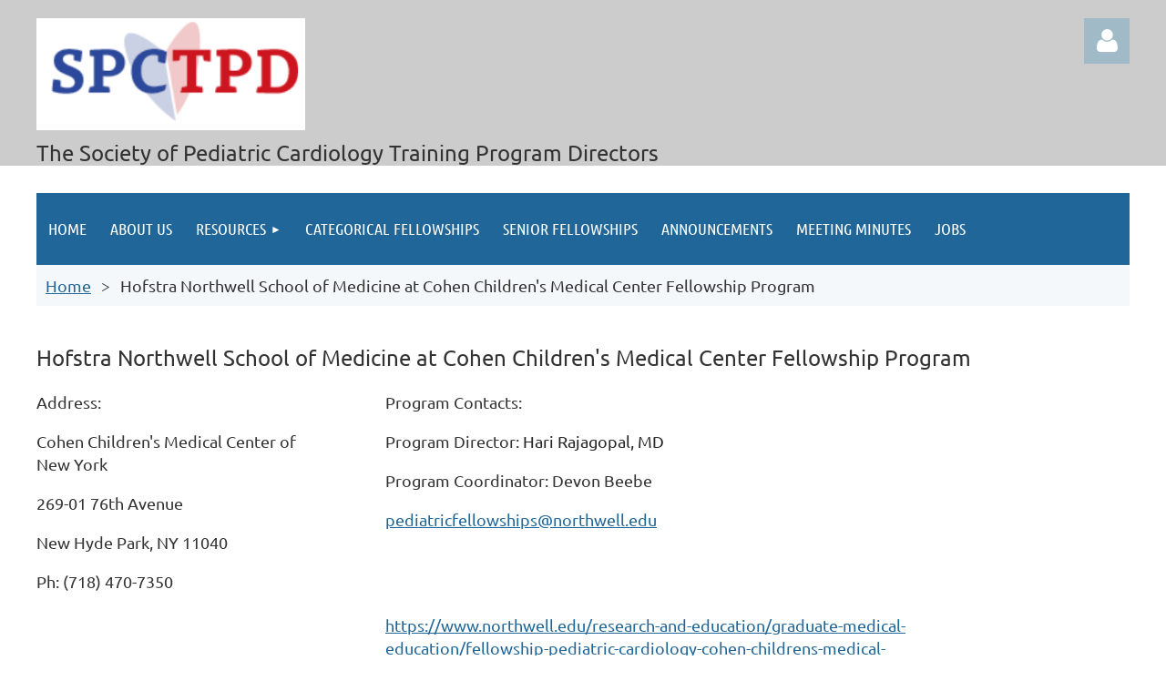

--- FILE ---
content_type: text/html; charset=utf-8
request_url: https://spctpd.org/Hofstra-Northwell-School-of-Medicine-at-Cohen-Childrens-Medical-Center-FellowshipProgram
body_size: 6583
content:
<!DOCTYPE html>
<html lang="en" class="no-js ">
	<head id="Head1">
		<link rel="stylesheet" type="text/css" href="https://kit-pro.fontawesome.com/releases/latest/css/pro.min.css" />
<meta name="viewport" content="width=device-width, initial-scale=1.0">
<link href="https://sf.wildapricot.org/BuiltTheme/tinted_tiles_azure.v3.0/current/275141fa/Styles/combined.css" rel="stylesheet" type="text/css" /><link href="https://spctpd.org/resources/theme/customStyles.css?t=637593554613520000" rel="stylesheet" type="text/css" /><link href="https://live-sf.wildapricot.org/WebUI/built9.12.1-8e232c8/scripts/public/react/index-84b33b4.css" rel="stylesheet" type="text/css" /><link href="https://live-sf.wildapricot.org/WebUI/built9.12.1-8e232c8/css/shared/ui/shared-ui-compiled.css" rel="stylesheet" type="text/css" /><script type="text/javascript" language="javascript" id="idJavaScriptEnvironment">var bonaPage_BuildVer='9.12.1-8e232c8';
var bonaPage_AdminBackendUrl = '/admin/';
var bonaPage_StatRes='https://live-sf.wildapricot.org/WebUI/';
var bonaPage_InternalPageType = { isUndefinedPage : false,isWebPage : true,isAdminPage : false,isDialogPage : false,isSystemPage : false,isErrorPage : false,isError404Page : false };
var bonaPage_PageView = { isAnonymousView : true,isMemberView : false,isAdminView : false };
var WidgetMode = 0;
var bonaPage_IsUserAnonymous = true;
var bonaPage_ThemeVer='275141fa0637593554613520000'; var bonaPage_ThemeId = 'tinted_tiles_azure.v3.0'; var bonaPage_ThemeVersion = '3.0';
var bonaPage_id='1075350'; version_id='';
if (bonaPage_InternalPageType && (bonaPage_InternalPageType.isSystemPage || bonaPage_InternalPageType.isWebPage) && window.self !== window.top) { var success = true; try { var tmp = top.location.href; if (!tmp) { top.location = self.location; } } catch (err) { try { if (self != top) { top.location = self.location; } } catch (err) { try { if (self != top) { top = self; } success = false; } catch (err) { success = false; } } success = false; } if (!success) { window.onload = function() { document.open('text/html', 'replace'); document.write('<ht'+'ml><he'+'ad></he'+'ad><bo'+'dy><h1>Wrong document context!</h1></bo'+'dy></ht'+'ml>'); document.close(); } } }
try { function waMetricsGlobalHandler(args) { if (WA.topWindow.waMetricsOuterGlobalHandler && typeof(WA.topWindow.waMetricsOuterGlobalHandler) === 'function') { WA.topWindow.waMetricsOuterGlobalHandler(args); }}} catch(err) {}
 try { if (parent && parent.BonaPage) parent.BonaPage.implementBonaPage(window); } catch (err) { }
try { document.write('<style type="text/css"> .WaHideIfJSEnabled, .HideIfJSEnabled { display: none; } </style>'); } catch(err) {}
var bonaPage_WebPackRootPath = 'https://live-sf.wildapricot.org/WebUI/built9.12.1-8e232c8/scripts/public/react/';</script><script type="text/javascript" language="javascript" src="https://live-sf.wildapricot.org/WebUI/built9.12.1-8e232c8/scripts/shared/bonapagetop/bonapagetop-compiled.js" id="idBonaPageTop"></script><script type="text/javascript" language="javascript" src="https://live-sf.wildapricot.org/WebUI/built9.12.1-8e232c8/scripts/public/react/index-84b33b4.js" id="ReactPublicJs"></script><script type="text/javascript" language="javascript" src="https://live-sf.wildapricot.org/WebUI/built9.12.1-8e232c8/scripts/shared/ui/shared-ui-compiled.js" id="idSharedJs"></script><script type="text/javascript" language="javascript" src="https://live-sf.wildapricot.org/WebUI/built9.12.1-8e232c8/General.js" id=""></script><script type="text/javascript" language="javascript" src="https://sf.wildapricot.org/BuiltTheme/tinted_tiles_azure.v3.0/current/275141fa/Scripts/combined.js" id=""></script><title>SPCTPD - Hofstra Northwell School of Medicine at Cohen Children&#39;s Medical Center Fellowship Program</title>
<link rel="search" type="application/opensearchdescription+xml" title="spctpd.org" href="/opensearch.ashx" /></head>
	<body id="PAGEID_1075350" class="publicContentView LayoutMain">
<div class="mLayout layoutMain" id="mLayout">

<div class="mobilePanelContainer">
<div id="id_MobilePanel" data-componentId="MobilePanel" class="WaPlaceHolder WaPlaceHolderMobilePanel" style=""><div style=""><div id="id_QFpB82d" class="WaGadgetOnly WaGadgetMobilePanel  gadgetStyleNone" style="" data-componentId="QFpB82d" ><div class="mobilePanel">
	
	<div class="mobilePanelButton buttonMenu" title="Menu">Menu</div>
<div class="mobilePanelButton buttonLogin" title="Log in">Log in</div>
<div class="menuInner">
		<ul class="firstLevel">
<li class=" ">
	<div class="item">
		<a href="https://spctpd.org/" title="Home"><span>Home</span></a>
</div>
</li>
	
<li class=" ">
	<div class="item">
		<a href="https://spctpd.org/About-us" title="About us"><span>About us</span></a>
</div>
</li>
	
<li class=" dir">
	<div class="item">
		<a href="https://spctpd.org/Resources-and-links" title="Resources"><span>Resources</span></a>
<ul class="secondLevel">
<li class=" ">
	<div class="item">
		<a href="https://spctpd.org/Resources-for-Program-Directors" title="Resources for Program Directors"><span>Resources for Program Directors</span></a>
</div>
</li>
	
<li class=" ">
	<div class="item">
		<a href="https://spctpd.org/Educational-Resources-for-Fellows" title="Educational Resources for Fellows"><span>Educational Resources for Fellows</span></a>
</div>
</li>
	
<li class=" ">
	<div class="item">
		<a href="https://spctpd.org/PPC" title="Progress in Pediatric Cardiology"><span>Progress in Pediatric Cardiology</span></a>
</div>
</li>
	
</ul>
</div>
</li>
	
<li class=" ">
	<div class="item">
		<a href="https://spctpd.org/Our-programs" title="Categorical fellowships"><span>Categorical fellowships</span></a>
</div>
</li>
	
<li class=" ">
	<div class="item">
		<a href="https://spctpd.org/Senior-Fellowships" title="Senior Fellowships"><span>Senior Fellowships</span></a>
</div>
</li>
	
<li class=" ">
	<div class="item">
		<a href="https://spctpd.org/announcements" title="Announcements"><span>Announcements</span></a>
</div>
</li>
	
<li class=" ">
	<div class="item">
		<a href="https://spctpd.org/minutes" title="Meeting minutes"><span>Meeting minutes</span></a>
</div>
</li>
	
<li class=" ">
	<div class="item">
		<a href="https://spctpd.org/Job-Listings" title="Jobs"><span>Jobs</span></a>
</div>
</li>
	
</ul>
	</div>

	<div class="loginInner">
<div class="loginContainerForm oAuthIsfalse">
<form method="post" action="https://spctpd.org/Sys/Login" id="id_QFpB82d_form" class="generalLoginBox"  data-disableInAdminMode="true">
<input type="hidden" name="ReturnUrl" id="id_QFpB82d_returnUrl" value="">
				<input type="hidden" name="browserData" id="id_QFpB82d_browserField">
<div class="loginUserName">
<div class="loginUserNameTextBox">
		<input name="email" type="text" maxlength="100" placeholder="Email"  id="id_QFpB82d_userName" tabindex="1" class="emailTextBoxControl"/>
	</div>
</div><div class="loginPassword">
<div class="loginPasswordTextBox">
		<input name="password" type="password" placeholder="Password" maxlength="50" id="id_QFpB82d_password" tabindex="2" class="passwordTextBoxControl" autocomplete="off"/>
	</div>
</div> 
    <input id="g-recaptcha-invisible_QFpB82d" name="g-recaptcha-invisible" value="recaptcha" type="hidden"/> 
    <div id="recapcha_placeholder_QFpB82d" style="display:none"></div>
    <span id="idReCaptchaValidator_QFpB82d" errorMessage="Please verify that you are not a robot" style="display:none" validatorType="method" ></span>
    <script>
        $("#idReCaptchaValidator_QFpB82d").on( "wavalidate", function(event, validationResult) {
            if (grecaptcha.getResponse(widgetId_QFpB82d).length == 0){
                grecaptcha.execute(widgetId_QFpB82d);	
                validationResult.shouldStopValidation = true;
                return;
            }

            validationResult.result = true;
        });
  
            var widgetId_QFpB82d;

            var onloadCallback_QFpB82d = function() {
                // Renders the HTML element with id 'recapcha_placeholder_QFpB82d' as a reCAPTCHA widget.
                // The id of the reCAPTCHA widget is assigned to 'widgetId_QFpB82d'.
                widgetId_QFpB82d = grecaptcha.render('recapcha_placeholder_QFpB82d', {
                'sitekey' : '6LfmM_UhAAAAAJSHT-BwkAlQgN0mMViOmaK7oEIV',
                'size': 'invisible',
                'callback': function(){
                    document.getElementById('g-recaptcha-invisible_QFpB82d').form.submit();
                },
                'theme' : 'light'
            });
        };
    </script>
	
    <script src="https://www.google.com/recaptcha/api.js?onload=onloadCallback_QFpB82d&render=explicit" async defer></script>

 <div class="loginActionRememberMe">
		<input id="id_QFpB82d_rememberMe" type="checkbox" name="rememberMe" tabindex="3" class="rememberMeCheckboxControl"/>
		<label for="id_QFpB82d_rememberMe">Remember me</label>
	</div>
<div class="loginPasswordForgot">
		<a href="https://spctpd.org/Sys/ResetPasswordRequest">Forgot password</a>
	</div>
<div class="loginAction">
	<input type="submit" name="ctl03$ctl02$loginViewControl$loginControl$Login" value="Log in" id="id_QFpB82d_loginAction" onclick="if (!browserInfo.clientCookiesEnabled()) {alert('Warning: browser cookies disabled. Please enable them to use this website.'); return false;}" tabindex="4" class="loginButton loginButtonControl"/>
</div></form></div>
</div>

</div>

<script type="text/javascript">

jq$(function()
{
	var gadget = jq$('#id_QFpB82d'),
		menuContainer = gadget.find('.menuInner'),
		loginContainer = gadget.find('.loginInner');

	gadget.find('.buttonMenu').on("click",function()
	{
		menuContainer.toggle();
		loginContainer.hide();
		jq$(this).toggleClass('active');
        jq$('.buttonLogin').removeClass('active');
		return false;
	});

	gadget.find('.buttonLogin').on("click",function()
	{
		loginContainer.toggle();
		menuContainer.hide();
		jq$(this).toggleClass('active');
        jq$('.buttonMenu').removeClass('active');
		return false;
	});

	gadget.find('.mobilePanel').on("click",function(event)
	{
        if( !(jq$(event.target).parents('.loginInner').size() || event.target.className == 'loginInner') )
        {
            menuContainer.hide();
            loginContainer.hide();
            jq$('.buttonLogin').removeClass('active');
            jq$('.buttonMenu').removeClass('active');
        }

        event.stopPropagation();
	});

	jq$('body').on("click",function()
	{
		menuContainer.hide();
		loginContainer.hide();
		jq$('.buttonLogin').removeClass('active');
        jq$('.buttonMenu').removeClass('active');
	});


	// login
	var browserField = document.getElementById('id_QFpB82d' + '_browserField');

	if (browserField)
	{
		browserField.value = browserInfo.getBrowserCapabilitiesData();
	}

	jq$('#id_QFpB82d' + '_form').FormValidate();
	jq$('.WaGadgetMobilePanel form').attr('data-disableInAdminMode', 'false');

});

</script></div></div>
</div></div>

		<!-- header zone -->
		<div class="zonePlace zoneHeader1">
<div id="idHeaderContentHolder" data-componentId="Header" class="WaPlaceHolder WaPlaceHolderHeader" style=""><div style="padding-top:20px;"><div id="id_S6CyWvo" data-componentId="S6CyWvo" class="WaLayoutContainerOnly" style="margin-bottom:30px;"><table cellspacing="0" cellpadding="0" class="WaLayoutTable" style=""><tr data-componentId="S6CyWvo_row" class="WaLayoutRow"><td id="id_eN4R7DL" data-componentId="eN4R7DL" class="WaLayoutItem" style="width:76%;"><div id="id_Chq2A5j" class="WaLayoutPlaceHolder placeHolderContainer" data-componentId="Chq2A5j" style=""><div style=""><div id="id_KxbYLDm" class="WaGadgetOnly WaGadgetContent  gadgetStyleNone" style="" data-componentId="KxbYLDm" ><div class="gadgetStyleBody gadgetContentEditableArea" style="padding-bottom:0px;" data-editableArea="0" data-areaHeight="auto">
<h1 align="left" style="font-size: 18px;"><a href="/"><img width="295" height="123" title="" alt="" src="/resources/Pictures/Pic3.bmp" border="0"></a></h1><div style="line-height: 24px;"><font style="font-size: 24px;">The Society of Pediatric Cardiology Training Program Directors</font></div>
</div>
</div></div></div></td><td style="width:10px;" data-componentId="eN4R7DL_separator" class="WaLayoutSeparator"><div style="width: inherit;"></div></td><td id="id_lQm1Hlu" data-componentId="lQm1Hlu" class="WaLayoutItem" style="width:24%;"><div id="id_oNEh9TV" class="WaLayoutPlaceHolder placeHolderContainer" data-componentId="oNEh9TV" style=""><div style=""><div id="id_IOTD79t" class="WaGadgetOnly WaGadgetLoginButton  gadgetStyleNone" style="margin-top:0px;margin-bottom:0px;" data-componentId="IOTD79t" ><div class="alignRight unauthorized">
  <div class="loginContainer">
    <a class="loginLink" href="https://spctpd.org/Sys/Login" title="Log in">Log in</a>
  </div>
  </div>
<script>
  jq$(function() {
    var gadgetId = jq$('#id_IOTD79t'),
        containerBox = gadgetId.find('.loginPanel'),
        loginLink = gadgetId.find('.loginLink'),
        transitionTime = 300;

    containerBox.isOpening = false;

    loginLink.on('click',function() {
      if (containerBox.css("visibility") == 'visible') {
        loginLink.removeClass('hover');
        containerBox.animate({ 'opacity': '0' }, transitionTime, function() {
          containerBox.css('visibility','hidden');
          containerBox.css('display','none');
        });
      } else {
        loginLink.addClass('hover');
        containerBox.isOpening = true;
        containerBox.css('display','block');
        containerBox.css('visibility','visible');
        containerBox.animate({ 'opacity': '1' }, transitionTime, function() {
          containerBox.isOpening = false;
        });
      }
    });
    
    containerBox.on('click', function(e) { e.stopPropagation(); });

    jq$('body').on('click',function() {
      if (containerBox.css("visibility") == 'visible' && !containerBox.isOpening) {
        loginLink.removeClass('hover');
        containerBox.animate({ 'opacity': '0' }, transitionTime, function() {
          containerBox.css('visibility','hidden');
          containerBox.css('display','none');
        });
      }
    });
  });
</script>
</div></div></div></td></tr></table> </div></div>
</div></div>
		<div class="zonePlace zoneHeader2">
<div id="id_Header1" data-componentId="Header1" class="WaPlaceHolder WaPlaceHolderHeader1" style="background-color:#F4F8FA;"><div style="padding-top:0px;padding-right:0px;padding-bottom:10px;padding-left:0px;"><div id="id_yOhi7Wr" class="WaGadgetFirst WaGadgetMenuHorizontal  gadgetStyleNone" style="margin-bottom:10px;" data-componentId="yOhi7Wr" ><div class="menuBackground"></div>
<div class="menuInner">
	<ul class="firstLevel">
<li class=" ">
	<div class="item">
		<a href="https://spctpd.org/" title="Home"><span>Home</span></a>
</div>
</li>
	
<li class=" ">
	<div class="item">
		<a href="https://spctpd.org/About-us" title="About us"><span>About us</span></a>
</div>
</li>
	
<li class=" dir">
	<div class="item">
		<a href="https://spctpd.org/Resources-and-links" title="Resources"><span>Resources</span></a>
<ul class="secondLevel">
<li class=" ">
	<div class="item">
		<a href="https://spctpd.org/Resources-for-Program-Directors" title="Resources for Program Directors"><span>Resources for Program Directors</span></a>
</div>
</li>
	
<li class=" ">
	<div class="item">
		<a href="https://spctpd.org/Educational-Resources-for-Fellows" title="Educational Resources for Fellows"><span>Educational Resources for Fellows</span></a>
</div>
</li>
	
<li class=" ">
	<div class="item">
		<a href="https://spctpd.org/PPC" title="Progress in Pediatric Cardiology"><span>Progress in Pediatric Cardiology</span></a>
</div>
</li>
	
</ul>
</div>
</li>
	
<li class=" ">
	<div class="item">
		<a href="https://spctpd.org/Our-programs" title="Categorical fellowships"><span>Categorical fellowships</span></a>
</div>
</li>
	
<li class=" ">
	<div class="item">
		<a href="https://spctpd.org/Senior-Fellowships" title="Senior Fellowships"><span>Senior Fellowships</span></a>
</div>
</li>
	
<li class=" ">
	<div class="item">
		<a href="https://spctpd.org/announcements" title="Announcements"><span>Announcements</span></a>
</div>
</li>
	
<li class=" ">
	<div class="item">
		<a href="https://spctpd.org/minutes" title="Meeting minutes"><span>Meeting minutes</span></a>
</div>
</li>
	
<li class=" ">
	<div class="item">
		<a href="https://spctpd.org/Job-Listings" title="Jobs"><span>Jobs</span></a>
</div>
</li>
	
</ul>
</div>


<script type="text/javascript">

	jq$(function()
	{

		WebFont.load({
			custom: {
				families: ['Ubuntu', 'Ubuntu condensed']
			},
			active: function()
			{
				resizeMenu();
			}
		});


		var gadgetHorMenu = jq$('#id_yOhi7Wr'),
			gadgetHorMenuContainer = gadgetHorMenu.find('.menuInner'),
			firstLevelMenu = gadgetHorMenu.find('ul.firstLevel'),
			holderInitialMenu = firstLevelMenu.children(),
			outsideItems = null,
			phantomElement = '<li class="phantom"><div class="item"><a href="#"><span>&#x2261;</span></a><ul class="secondLevel"></ul></div></li>',
			placeHolder = gadgetHorMenu.parents('.WaLayoutPlaceHolder'),
			placeHolderId = placeHolder && placeHolder.attr('data-componentId'),
			mobileState = false,
			isTouchSupported = !!(('ontouchstart' in window) || (window.DocumentTouch && document instanceof DocumentTouch) || (navigator.msPointerEnabled && navigator.msMaxTouchPoints));


		function resizeMenu()
		{
			var i,
				len,
				fitMenuWidth = 0,
				menuItemPhantomWidth = 80;

			firstLevelMenu.html( holderInitialMenu).removeClass('adapted').css({ width: 'auto' }); // restore initial menu

			if( firstLevelMenu.width() > gadgetHorMenuContainer.width() ) // if menu oversize
			{
				menuItemPhantomWidth = firstLevelMenu.addClass('adapted').append( phantomElement).children('.phantom').width();

				for( i = 0, len = holderInitialMenu.size(); i <= len; i++ )
				{
					fitMenuWidth += jq$( holderInitialMenu.get(i) ).width();

					if( fitMenuWidth + menuItemPhantomWidth > gadgetHorMenuContainer.width() )
					{
						outsideItems = firstLevelMenu.children(':gt('+(i-1)+'):not(.phantom)').remove();
						firstLevelMenu.find('.phantom > .item > ul').append( outsideItems);
						gadgetHorMenuContainer.css('overflow','visible');
						break;
					}
				}
				gadgetHorMenu.find('.phantom > .item > a').click(function(){ return false; });
			}

			disableFirstTouch();

			firstLevelMenu.css( 'width', '' ); // restore initial menu width
			firstLevelMenu.children().removeClass('last-child').eq(-1).addClass('last-child'); // add last-child mark
		}

		jq$(window).resize(function()
		{
			resizeMenu();
		});

		function onLayoutColumnResized(sender, args)
		{
			args = args || {};

			if (placeHolderId && (placeHolderId == args.leftColPlaceHolderId || placeHolderId == args.rightColPlaceHolderId))
			{
				resizeMenu();
			}
		}

		BonaPage.addPageStateHandler(BonaPage.PAGE_PARSED, function() { WA.Gadgets.LayoutColumnResized.addHandler(onLayoutColumnResized); });
		BonaPage.addPageStateHandler(BonaPage.PAGE_UNLOADED, function() { WA.Gadgets.LayoutColumnResized.removeHandler(onLayoutColumnResized); });


        function disableFirstTouch()
        {
          if (!isTouchSupported) return;

          jq$('#id_yOhi7Wr').find('.menuInner li.dir > .item > a').on( 'click', function(event)
          {
            if( !this.touchCounter )
              this.touchCounter = 0;

            if( this.touchCounter >= 1 )
            {
              this.touchCounter = 0;
              return true;
            }
            this.touchCounter++;

            if (!mobileState)
            {
              WA.stopEventDefault(event);
            }
          });

          jq$('#id_yOhi7Wr').find('.menuInner li.dir > .item > a').on( 'mouseout', function(event)
          {
            if( !this.touchCounter )
              this.touchCounter = 0;
            this.touchCounter = 0;
          });
        }

        disableFirstTouch();
	});
</script></div><div id="id_GsQDnbD" class="WaGadgetLast WaGadgetBreadcrumbs  gadgetStyleNone" style="margin-right:10px;margin-left:10px;" data-componentId="GsQDnbD" ><div class="gadgetStyleBody " style=""  data-areaHeight="auto">
<ul>
<li><a href="https://spctpd.org/">Home</a></li>
<li class="last">Hofstra Northwell School of Medicine at Cohen Children&#39;s Medical Center Fellowship Program</li>
</ul>
</div>
</div></div>
</div></div>
		<!-- /header zone -->

<!-- content zone -->
	<div class="zonePlace zoneContent">
<div id="idPrimaryContentBlock1Content" data-componentId="Content" class="WaPlaceHolder WaPlaceHolderContent" style=""><div style=""><div id="id_lLr35JO" class="WaGadgetFirst WaGadgetContent  gadgetStyleNone" style="" data-componentId="lLr35JO" ><div class="gadgetStyleBody gadgetContentEditableArea" style="" data-editableArea="0" data-areaHeight="auto">
<p><font style="font-size: 24px;">Hofstra Northwell School of Medicine at Cohen Children's Medical Center Fellowship Program&nbsp;</font></p></div>
</div><div id="id_UxGEl3I" data-componentId="UxGEl3I" class="WaLayoutContainerLast" style="margin-top:0px;"><table cellspacing="0" cellpadding="0" class="WaLayoutTable" style=""><tr data-componentId="UxGEl3I_row" class="WaLayoutRow"><td id="id_8FzKXxc" data-componentId="8FzKXxc" class="WaLayoutItem" style="width:27%;"><div id="id_13UsmJR" class="WaLayoutPlaceHolder placeHolderContainer" data-componentId="13UsmJR" style=""><div style="padding-top:0px;"><div id="id_7j8iAGe" class="WaGadgetFirst WaGadgetContent  gadgetStyleNone" style="" data-componentId="7j8iAGe" ><div class="gadgetStyleBody gadgetContentEditableArea" style="" data-editableArea="0" data-areaHeight="auto">
<p>Address:</p><p>Cohen Children's Medical Center of New York</p><p>269-01 76th&nbsp;Avenue</p><p>New Hyde Park, NY 11040</p><p>Ph: (718) 470-7350&nbsp;</p></div>
</div><div id="id_sEnJs3k" class="WaGadgetLast WaGadgetContent  gadgetStyleNone" style="" data-componentId="sEnJs3k" ><div class="gadgetStyleBody gadgetContentEditableArea" style="padding-top:80px;padding-right:40px;padding-bottom:80px;padding-left:40px;" data-editableArea="0" data-areaHeight="auto">
<p align="center">You can include here an interactive Google map with your organization address instead of this text block.</p></div>
</div></div></div></td><td style="" data-componentId="8FzKXxc_separator" class="WaLayoutSeparator"><div style="width: inherit;"></div></td><td id="id_nK3TAar" data-componentId="nK3TAar" class="WaLayoutItem" style="width:54%;"><div id="id_rI3wDne" class="WaLayoutPlaceHolder placeHolderContainer" data-componentId="rI3wDne" style=""><div style="padding-top:0px;"><div id="id_z2oYf3F" class="WaGadgetFirst WaGadgetContent  gadgetStyleNone" style="margin-left:50px;" data-componentId="z2oYf3F" ><div class="gadgetStyleBody gadgetContentEditableArea" style="" data-editableArea="0" data-areaHeight="auto">
<p><font face="Ubuntu" style="font-size: 18px;">Program Contacts:</font></p>

<p><font face="Ubuntu" style="font-size: 18px;">Program Director: <span style="background-color: rgb(255, 255, 255);"><font color="#242424">Hari Rajagopal, MD</font></span></font></p>

<p><font face="Ubuntu" style="font-size: 18px;">Program Coordinator: Devon Beebe</font></p>

<p><font face="Ubuntu" style="font-size: 18px;"><a href="mailto:pediatricfellowships@northwell.edu" target="_blank">pediatricfellowships@northwell.edu</a></font></p></div>
</div><div id="id_cfaqGi1" class="WaGadgetLast WaGadgetContent  gadgetStyleNone" style="margin-top:91px;margin-left:50px;" data-componentId="cfaqGi1" ><div class="gadgetStyleBody gadgetContentEditableArea" style="" data-editableArea="0" data-areaHeight="auto">
<p><a href="https://www.northwell.edu/research-and-education/graduate-medical-education/fellowship-pediatric-cardiology-cohen-childrens-medical-center">https://www.northwell.edu/research-and-education/graduate-medical-education/fellowship-pediatric-cardiology-cohen-childrens-medical-center</a>&nbsp;</p></div>
</div></div></div></td><td style="" data-componentId="nK3TAar_separator" class="WaLayoutSeparator"><div style="width: inherit;"></div></td><td id="id_OBPTm39" data-componentId="OBPTm39" class="WaLayoutItem" style="width:18%;"></td></tr></table> </div></div>
</div></div>
	<!-- /content zone -->

<!-- footer zone -->
		<div class="zonePlace zoneFooter1">
</div>
		<div class="zonePlace zoneFooter2">
<div id="id_Footer1" data-componentId="Footer1" class="WaPlaceHolder WaPlaceHolderFooter1" style="background-color:#599FD2;"><div style=""><div id="id_2cypJIo" data-componentId="2cypJIo" class="WaLayoutContainerOnly" style=""><table cellspacing="0" cellpadding="0" class="WaLayoutTable" style=""><tr data-componentId="2cypJIo_row" class="WaLayoutRow"><td id="id_7XF2BQX" data-componentId="7XF2BQX" class="WaLayoutItem" style="width:50%;"></td><td style="width:10px;" data-componentId="7XF2BQX_separator" class="WaLayoutSeparator"><div style="width: inherit;"></div></td><td id="id_Q6kKHHM" data-componentId="Q6kKHHM" class="WaLayoutItem" style="width:24%;"></td><td style="width:10px;" data-componentId="Q6kKHHM_separator" class="WaLayoutSeparator"><div style="width: inherit;"></div></td><td id="id_qg3uRjG" data-componentId="qg3uRjG" class="WaLayoutItem" style="width:25%;"></td></tr></table> </div></div>
</div></div>

<div class="zonePlace zoneWAbranding">
				<div class="WABranding">
<div id="idFooterPoweredByContainer">
	<span id="idFooterPoweredByWA">
Powered by <a href="http://www.wildapricot.com" target="_blank">Wild Apricot</a> Membership Software</span>
</div>
</div>
			</div>
<!-- /footer zone -->
</div></body>
</html>
<script type="text/javascript">if (window.BonaPage && BonaPage.setPageState) { BonaPage.setPageState(BonaPage.PAGE_PARSED); }</script>

--- FILE ---
content_type: text/html; charset=utf-8
request_url: https://www.google.com/recaptcha/api2/anchor?ar=1&k=6LfmM_UhAAAAAJSHT-BwkAlQgN0mMViOmaK7oEIV&co=aHR0cHM6Ly9zcGN0cGQub3JnOjQ0Mw..&hl=en&v=N67nZn4AqZkNcbeMu4prBgzg&theme=light&size=invisible&anchor-ms=20000&execute-ms=30000&cb=qc0978yhjfdo
body_size: 49490
content:
<!DOCTYPE HTML><html dir="ltr" lang="en"><head><meta http-equiv="Content-Type" content="text/html; charset=UTF-8">
<meta http-equiv="X-UA-Compatible" content="IE=edge">
<title>reCAPTCHA</title>
<style type="text/css">
/* cyrillic-ext */
@font-face {
  font-family: 'Roboto';
  font-style: normal;
  font-weight: 400;
  font-stretch: 100%;
  src: url(//fonts.gstatic.com/s/roboto/v48/KFO7CnqEu92Fr1ME7kSn66aGLdTylUAMa3GUBHMdazTgWw.woff2) format('woff2');
  unicode-range: U+0460-052F, U+1C80-1C8A, U+20B4, U+2DE0-2DFF, U+A640-A69F, U+FE2E-FE2F;
}
/* cyrillic */
@font-face {
  font-family: 'Roboto';
  font-style: normal;
  font-weight: 400;
  font-stretch: 100%;
  src: url(//fonts.gstatic.com/s/roboto/v48/KFO7CnqEu92Fr1ME7kSn66aGLdTylUAMa3iUBHMdazTgWw.woff2) format('woff2');
  unicode-range: U+0301, U+0400-045F, U+0490-0491, U+04B0-04B1, U+2116;
}
/* greek-ext */
@font-face {
  font-family: 'Roboto';
  font-style: normal;
  font-weight: 400;
  font-stretch: 100%;
  src: url(//fonts.gstatic.com/s/roboto/v48/KFO7CnqEu92Fr1ME7kSn66aGLdTylUAMa3CUBHMdazTgWw.woff2) format('woff2');
  unicode-range: U+1F00-1FFF;
}
/* greek */
@font-face {
  font-family: 'Roboto';
  font-style: normal;
  font-weight: 400;
  font-stretch: 100%;
  src: url(//fonts.gstatic.com/s/roboto/v48/KFO7CnqEu92Fr1ME7kSn66aGLdTylUAMa3-UBHMdazTgWw.woff2) format('woff2');
  unicode-range: U+0370-0377, U+037A-037F, U+0384-038A, U+038C, U+038E-03A1, U+03A3-03FF;
}
/* math */
@font-face {
  font-family: 'Roboto';
  font-style: normal;
  font-weight: 400;
  font-stretch: 100%;
  src: url(//fonts.gstatic.com/s/roboto/v48/KFO7CnqEu92Fr1ME7kSn66aGLdTylUAMawCUBHMdazTgWw.woff2) format('woff2');
  unicode-range: U+0302-0303, U+0305, U+0307-0308, U+0310, U+0312, U+0315, U+031A, U+0326-0327, U+032C, U+032F-0330, U+0332-0333, U+0338, U+033A, U+0346, U+034D, U+0391-03A1, U+03A3-03A9, U+03B1-03C9, U+03D1, U+03D5-03D6, U+03F0-03F1, U+03F4-03F5, U+2016-2017, U+2034-2038, U+203C, U+2040, U+2043, U+2047, U+2050, U+2057, U+205F, U+2070-2071, U+2074-208E, U+2090-209C, U+20D0-20DC, U+20E1, U+20E5-20EF, U+2100-2112, U+2114-2115, U+2117-2121, U+2123-214F, U+2190, U+2192, U+2194-21AE, U+21B0-21E5, U+21F1-21F2, U+21F4-2211, U+2213-2214, U+2216-22FF, U+2308-230B, U+2310, U+2319, U+231C-2321, U+2336-237A, U+237C, U+2395, U+239B-23B7, U+23D0, U+23DC-23E1, U+2474-2475, U+25AF, U+25B3, U+25B7, U+25BD, U+25C1, U+25CA, U+25CC, U+25FB, U+266D-266F, U+27C0-27FF, U+2900-2AFF, U+2B0E-2B11, U+2B30-2B4C, U+2BFE, U+3030, U+FF5B, U+FF5D, U+1D400-1D7FF, U+1EE00-1EEFF;
}
/* symbols */
@font-face {
  font-family: 'Roboto';
  font-style: normal;
  font-weight: 400;
  font-stretch: 100%;
  src: url(//fonts.gstatic.com/s/roboto/v48/KFO7CnqEu92Fr1ME7kSn66aGLdTylUAMaxKUBHMdazTgWw.woff2) format('woff2');
  unicode-range: U+0001-000C, U+000E-001F, U+007F-009F, U+20DD-20E0, U+20E2-20E4, U+2150-218F, U+2190, U+2192, U+2194-2199, U+21AF, U+21E6-21F0, U+21F3, U+2218-2219, U+2299, U+22C4-22C6, U+2300-243F, U+2440-244A, U+2460-24FF, U+25A0-27BF, U+2800-28FF, U+2921-2922, U+2981, U+29BF, U+29EB, U+2B00-2BFF, U+4DC0-4DFF, U+FFF9-FFFB, U+10140-1018E, U+10190-1019C, U+101A0, U+101D0-101FD, U+102E0-102FB, U+10E60-10E7E, U+1D2C0-1D2D3, U+1D2E0-1D37F, U+1F000-1F0FF, U+1F100-1F1AD, U+1F1E6-1F1FF, U+1F30D-1F30F, U+1F315, U+1F31C, U+1F31E, U+1F320-1F32C, U+1F336, U+1F378, U+1F37D, U+1F382, U+1F393-1F39F, U+1F3A7-1F3A8, U+1F3AC-1F3AF, U+1F3C2, U+1F3C4-1F3C6, U+1F3CA-1F3CE, U+1F3D4-1F3E0, U+1F3ED, U+1F3F1-1F3F3, U+1F3F5-1F3F7, U+1F408, U+1F415, U+1F41F, U+1F426, U+1F43F, U+1F441-1F442, U+1F444, U+1F446-1F449, U+1F44C-1F44E, U+1F453, U+1F46A, U+1F47D, U+1F4A3, U+1F4B0, U+1F4B3, U+1F4B9, U+1F4BB, U+1F4BF, U+1F4C8-1F4CB, U+1F4D6, U+1F4DA, U+1F4DF, U+1F4E3-1F4E6, U+1F4EA-1F4ED, U+1F4F7, U+1F4F9-1F4FB, U+1F4FD-1F4FE, U+1F503, U+1F507-1F50B, U+1F50D, U+1F512-1F513, U+1F53E-1F54A, U+1F54F-1F5FA, U+1F610, U+1F650-1F67F, U+1F687, U+1F68D, U+1F691, U+1F694, U+1F698, U+1F6AD, U+1F6B2, U+1F6B9-1F6BA, U+1F6BC, U+1F6C6-1F6CF, U+1F6D3-1F6D7, U+1F6E0-1F6EA, U+1F6F0-1F6F3, U+1F6F7-1F6FC, U+1F700-1F7FF, U+1F800-1F80B, U+1F810-1F847, U+1F850-1F859, U+1F860-1F887, U+1F890-1F8AD, U+1F8B0-1F8BB, U+1F8C0-1F8C1, U+1F900-1F90B, U+1F93B, U+1F946, U+1F984, U+1F996, U+1F9E9, U+1FA00-1FA6F, U+1FA70-1FA7C, U+1FA80-1FA89, U+1FA8F-1FAC6, U+1FACE-1FADC, U+1FADF-1FAE9, U+1FAF0-1FAF8, U+1FB00-1FBFF;
}
/* vietnamese */
@font-face {
  font-family: 'Roboto';
  font-style: normal;
  font-weight: 400;
  font-stretch: 100%;
  src: url(//fonts.gstatic.com/s/roboto/v48/KFO7CnqEu92Fr1ME7kSn66aGLdTylUAMa3OUBHMdazTgWw.woff2) format('woff2');
  unicode-range: U+0102-0103, U+0110-0111, U+0128-0129, U+0168-0169, U+01A0-01A1, U+01AF-01B0, U+0300-0301, U+0303-0304, U+0308-0309, U+0323, U+0329, U+1EA0-1EF9, U+20AB;
}
/* latin-ext */
@font-face {
  font-family: 'Roboto';
  font-style: normal;
  font-weight: 400;
  font-stretch: 100%;
  src: url(//fonts.gstatic.com/s/roboto/v48/KFO7CnqEu92Fr1ME7kSn66aGLdTylUAMa3KUBHMdazTgWw.woff2) format('woff2');
  unicode-range: U+0100-02BA, U+02BD-02C5, U+02C7-02CC, U+02CE-02D7, U+02DD-02FF, U+0304, U+0308, U+0329, U+1D00-1DBF, U+1E00-1E9F, U+1EF2-1EFF, U+2020, U+20A0-20AB, U+20AD-20C0, U+2113, U+2C60-2C7F, U+A720-A7FF;
}
/* latin */
@font-face {
  font-family: 'Roboto';
  font-style: normal;
  font-weight: 400;
  font-stretch: 100%;
  src: url(//fonts.gstatic.com/s/roboto/v48/KFO7CnqEu92Fr1ME7kSn66aGLdTylUAMa3yUBHMdazQ.woff2) format('woff2');
  unicode-range: U+0000-00FF, U+0131, U+0152-0153, U+02BB-02BC, U+02C6, U+02DA, U+02DC, U+0304, U+0308, U+0329, U+2000-206F, U+20AC, U+2122, U+2191, U+2193, U+2212, U+2215, U+FEFF, U+FFFD;
}
/* cyrillic-ext */
@font-face {
  font-family: 'Roboto';
  font-style: normal;
  font-weight: 500;
  font-stretch: 100%;
  src: url(//fonts.gstatic.com/s/roboto/v48/KFO7CnqEu92Fr1ME7kSn66aGLdTylUAMa3GUBHMdazTgWw.woff2) format('woff2');
  unicode-range: U+0460-052F, U+1C80-1C8A, U+20B4, U+2DE0-2DFF, U+A640-A69F, U+FE2E-FE2F;
}
/* cyrillic */
@font-face {
  font-family: 'Roboto';
  font-style: normal;
  font-weight: 500;
  font-stretch: 100%;
  src: url(//fonts.gstatic.com/s/roboto/v48/KFO7CnqEu92Fr1ME7kSn66aGLdTylUAMa3iUBHMdazTgWw.woff2) format('woff2');
  unicode-range: U+0301, U+0400-045F, U+0490-0491, U+04B0-04B1, U+2116;
}
/* greek-ext */
@font-face {
  font-family: 'Roboto';
  font-style: normal;
  font-weight: 500;
  font-stretch: 100%;
  src: url(//fonts.gstatic.com/s/roboto/v48/KFO7CnqEu92Fr1ME7kSn66aGLdTylUAMa3CUBHMdazTgWw.woff2) format('woff2');
  unicode-range: U+1F00-1FFF;
}
/* greek */
@font-face {
  font-family: 'Roboto';
  font-style: normal;
  font-weight: 500;
  font-stretch: 100%;
  src: url(//fonts.gstatic.com/s/roboto/v48/KFO7CnqEu92Fr1ME7kSn66aGLdTylUAMa3-UBHMdazTgWw.woff2) format('woff2');
  unicode-range: U+0370-0377, U+037A-037F, U+0384-038A, U+038C, U+038E-03A1, U+03A3-03FF;
}
/* math */
@font-face {
  font-family: 'Roboto';
  font-style: normal;
  font-weight: 500;
  font-stretch: 100%;
  src: url(//fonts.gstatic.com/s/roboto/v48/KFO7CnqEu92Fr1ME7kSn66aGLdTylUAMawCUBHMdazTgWw.woff2) format('woff2');
  unicode-range: U+0302-0303, U+0305, U+0307-0308, U+0310, U+0312, U+0315, U+031A, U+0326-0327, U+032C, U+032F-0330, U+0332-0333, U+0338, U+033A, U+0346, U+034D, U+0391-03A1, U+03A3-03A9, U+03B1-03C9, U+03D1, U+03D5-03D6, U+03F0-03F1, U+03F4-03F5, U+2016-2017, U+2034-2038, U+203C, U+2040, U+2043, U+2047, U+2050, U+2057, U+205F, U+2070-2071, U+2074-208E, U+2090-209C, U+20D0-20DC, U+20E1, U+20E5-20EF, U+2100-2112, U+2114-2115, U+2117-2121, U+2123-214F, U+2190, U+2192, U+2194-21AE, U+21B0-21E5, U+21F1-21F2, U+21F4-2211, U+2213-2214, U+2216-22FF, U+2308-230B, U+2310, U+2319, U+231C-2321, U+2336-237A, U+237C, U+2395, U+239B-23B7, U+23D0, U+23DC-23E1, U+2474-2475, U+25AF, U+25B3, U+25B7, U+25BD, U+25C1, U+25CA, U+25CC, U+25FB, U+266D-266F, U+27C0-27FF, U+2900-2AFF, U+2B0E-2B11, U+2B30-2B4C, U+2BFE, U+3030, U+FF5B, U+FF5D, U+1D400-1D7FF, U+1EE00-1EEFF;
}
/* symbols */
@font-face {
  font-family: 'Roboto';
  font-style: normal;
  font-weight: 500;
  font-stretch: 100%;
  src: url(//fonts.gstatic.com/s/roboto/v48/KFO7CnqEu92Fr1ME7kSn66aGLdTylUAMaxKUBHMdazTgWw.woff2) format('woff2');
  unicode-range: U+0001-000C, U+000E-001F, U+007F-009F, U+20DD-20E0, U+20E2-20E4, U+2150-218F, U+2190, U+2192, U+2194-2199, U+21AF, U+21E6-21F0, U+21F3, U+2218-2219, U+2299, U+22C4-22C6, U+2300-243F, U+2440-244A, U+2460-24FF, U+25A0-27BF, U+2800-28FF, U+2921-2922, U+2981, U+29BF, U+29EB, U+2B00-2BFF, U+4DC0-4DFF, U+FFF9-FFFB, U+10140-1018E, U+10190-1019C, U+101A0, U+101D0-101FD, U+102E0-102FB, U+10E60-10E7E, U+1D2C0-1D2D3, U+1D2E0-1D37F, U+1F000-1F0FF, U+1F100-1F1AD, U+1F1E6-1F1FF, U+1F30D-1F30F, U+1F315, U+1F31C, U+1F31E, U+1F320-1F32C, U+1F336, U+1F378, U+1F37D, U+1F382, U+1F393-1F39F, U+1F3A7-1F3A8, U+1F3AC-1F3AF, U+1F3C2, U+1F3C4-1F3C6, U+1F3CA-1F3CE, U+1F3D4-1F3E0, U+1F3ED, U+1F3F1-1F3F3, U+1F3F5-1F3F7, U+1F408, U+1F415, U+1F41F, U+1F426, U+1F43F, U+1F441-1F442, U+1F444, U+1F446-1F449, U+1F44C-1F44E, U+1F453, U+1F46A, U+1F47D, U+1F4A3, U+1F4B0, U+1F4B3, U+1F4B9, U+1F4BB, U+1F4BF, U+1F4C8-1F4CB, U+1F4D6, U+1F4DA, U+1F4DF, U+1F4E3-1F4E6, U+1F4EA-1F4ED, U+1F4F7, U+1F4F9-1F4FB, U+1F4FD-1F4FE, U+1F503, U+1F507-1F50B, U+1F50D, U+1F512-1F513, U+1F53E-1F54A, U+1F54F-1F5FA, U+1F610, U+1F650-1F67F, U+1F687, U+1F68D, U+1F691, U+1F694, U+1F698, U+1F6AD, U+1F6B2, U+1F6B9-1F6BA, U+1F6BC, U+1F6C6-1F6CF, U+1F6D3-1F6D7, U+1F6E0-1F6EA, U+1F6F0-1F6F3, U+1F6F7-1F6FC, U+1F700-1F7FF, U+1F800-1F80B, U+1F810-1F847, U+1F850-1F859, U+1F860-1F887, U+1F890-1F8AD, U+1F8B0-1F8BB, U+1F8C0-1F8C1, U+1F900-1F90B, U+1F93B, U+1F946, U+1F984, U+1F996, U+1F9E9, U+1FA00-1FA6F, U+1FA70-1FA7C, U+1FA80-1FA89, U+1FA8F-1FAC6, U+1FACE-1FADC, U+1FADF-1FAE9, U+1FAF0-1FAF8, U+1FB00-1FBFF;
}
/* vietnamese */
@font-face {
  font-family: 'Roboto';
  font-style: normal;
  font-weight: 500;
  font-stretch: 100%;
  src: url(//fonts.gstatic.com/s/roboto/v48/KFO7CnqEu92Fr1ME7kSn66aGLdTylUAMa3OUBHMdazTgWw.woff2) format('woff2');
  unicode-range: U+0102-0103, U+0110-0111, U+0128-0129, U+0168-0169, U+01A0-01A1, U+01AF-01B0, U+0300-0301, U+0303-0304, U+0308-0309, U+0323, U+0329, U+1EA0-1EF9, U+20AB;
}
/* latin-ext */
@font-face {
  font-family: 'Roboto';
  font-style: normal;
  font-weight: 500;
  font-stretch: 100%;
  src: url(//fonts.gstatic.com/s/roboto/v48/KFO7CnqEu92Fr1ME7kSn66aGLdTylUAMa3KUBHMdazTgWw.woff2) format('woff2');
  unicode-range: U+0100-02BA, U+02BD-02C5, U+02C7-02CC, U+02CE-02D7, U+02DD-02FF, U+0304, U+0308, U+0329, U+1D00-1DBF, U+1E00-1E9F, U+1EF2-1EFF, U+2020, U+20A0-20AB, U+20AD-20C0, U+2113, U+2C60-2C7F, U+A720-A7FF;
}
/* latin */
@font-face {
  font-family: 'Roboto';
  font-style: normal;
  font-weight: 500;
  font-stretch: 100%;
  src: url(//fonts.gstatic.com/s/roboto/v48/KFO7CnqEu92Fr1ME7kSn66aGLdTylUAMa3yUBHMdazQ.woff2) format('woff2');
  unicode-range: U+0000-00FF, U+0131, U+0152-0153, U+02BB-02BC, U+02C6, U+02DA, U+02DC, U+0304, U+0308, U+0329, U+2000-206F, U+20AC, U+2122, U+2191, U+2193, U+2212, U+2215, U+FEFF, U+FFFD;
}
/* cyrillic-ext */
@font-face {
  font-family: 'Roboto';
  font-style: normal;
  font-weight: 900;
  font-stretch: 100%;
  src: url(//fonts.gstatic.com/s/roboto/v48/KFO7CnqEu92Fr1ME7kSn66aGLdTylUAMa3GUBHMdazTgWw.woff2) format('woff2');
  unicode-range: U+0460-052F, U+1C80-1C8A, U+20B4, U+2DE0-2DFF, U+A640-A69F, U+FE2E-FE2F;
}
/* cyrillic */
@font-face {
  font-family: 'Roboto';
  font-style: normal;
  font-weight: 900;
  font-stretch: 100%;
  src: url(//fonts.gstatic.com/s/roboto/v48/KFO7CnqEu92Fr1ME7kSn66aGLdTylUAMa3iUBHMdazTgWw.woff2) format('woff2');
  unicode-range: U+0301, U+0400-045F, U+0490-0491, U+04B0-04B1, U+2116;
}
/* greek-ext */
@font-face {
  font-family: 'Roboto';
  font-style: normal;
  font-weight: 900;
  font-stretch: 100%;
  src: url(//fonts.gstatic.com/s/roboto/v48/KFO7CnqEu92Fr1ME7kSn66aGLdTylUAMa3CUBHMdazTgWw.woff2) format('woff2');
  unicode-range: U+1F00-1FFF;
}
/* greek */
@font-face {
  font-family: 'Roboto';
  font-style: normal;
  font-weight: 900;
  font-stretch: 100%;
  src: url(//fonts.gstatic.com/s/roboto/v48/KFO7CnqEu92Fr1ME7kSn66aGLdTylUAMa3-UBHMdazTgWw.woff2) format('woff2');
  unicode-range: U+0370-0377, U+037A-037F, U+0384-038A, U+038C, U+038E-03A1, U+03A3-03FF;
}
/* math */
@font-face {
  font-family: 'Roboto';
  font-style: normal;
  font-weight: 900;
  font-stretch: 100%;
  src: url(//fonts.gstatic.com/s/roboto/v48/KFO7CnqEu92Fr1ME7kSn66aGLdTylUAMawCUBHMdazTgWw.woff2) format('woff2');
  unicode-range: U+0302-0303, U+0305, U+0307-0308, U+0310, U+0312, U+0315, U+031A, U+0326-0327, U+032C, U+032F-0330, U+0332-0333, U+0338, U+033A, U+0346, U+034D, U+0391-03A1, U+03A3-03A9, U+03B1-03C9, U+03D1, U+03D5-03D6, U+03F0-03F1, U+03F4-03F5, U+2016-2017, U+2034-2038, U+203C, U+2040, U+2043, U+2047, U+2050, U+2057, U+205F, U+2070-2071, U+2074-208E, U+2090-209C, U+20D0-20DC, U+20E1, U+20E5-20EF, U+2100-2112, U+2114-2115, U+2117-2121, U+2123-214F, U+2190, U+2192, U+2194-21AE, U+21B0-21E5, U+21F1-21F2, U+21F4-2211, U+2213-2214, U+2216-22FF, U+2308-230B, U+2310, U+2319, U+231C-2321, U+2336-237A, U+237C, U+2395, U+239B-23B7, U+23D0, U+23DC-23E1, U+2474-2475, U+25AF, U+25B3, U+25B7, U+25BD, U+25C1, U+25CA, U+25CC, U+25FB, U+266D-266F, U+27C0-27FF, U+2900-2AFF, U+2B0E-2B11, U+2B30-2B4C, U+2BFE, U+3030, U+FF5B, U+FF5D, U+1D400-1D7FF, U+1EE00-1EEFF;
}
/* symbols */
@font-face {
  font-family: 'Roboto';
  font-style: normal;
  font-weight: 900;
  font-stretch: 100%;
  src: url(//fonts.gstatic.com/s/roboto/v48/KFO7CnqEu92Fr1ME7kSn66aGLdTylUAMaxKUBHMdazTgWw.woff2) format('woff2');
  unicode-range: U+0001-000C, U+000E-001F, U+007F-009F, U+20DD-20E0, U+20E2-20E4, U+2150-218F, U+2190, U+2192, U+2194-2199, U+21AF, U+21E6-21F0, U+21F3, U+2218-2219, U+2299, U+22C4-22C6, U+2300-243F, U+2440-244A, U+2460-24FF, U+25A0-27BF, U+2800-28FF, U+2921-2922, U+2981, U+29BF, U+29EB, U+2B00-2BFF, U+4DC0-4DFF, U+FFF9-FFFB, U+10140-1018E, U+10190-1019C, U+101A0, U+101D0-101FD, U+102E0-102FB, U+10E60-10E7E, U+1D2C0-1D2D3, U+1D2E0-1D37F, U+1F000-1F0FF, U+1F100-1F1AD, U+1F1E6-1F1FF, U+1F30D-1F30F, U+1F315, U+1F31C, U+1F31E, U+1F320-1F32C, U+1F336, U+1F378, U+1F37D, U+1F382, U+1F393-1F39F, U+1F3A7-1F3A8, U+1F3AC-1F3AF, U+1F3C2, U+1F3C4-1F3C6, U+1F3CA-1F3CE, U+1F3D4-1F3E0, U+1F3ED, U+1F3F1-1F3F3, U+1F3F5-1F3F7, U+1F408, U+1F415, U+1F41F, U+1F426, U+1F43F, U+1F441-1F442, U+1F444, U+1F446-1F449, U+1F44C-1F44E, U+1F453, U+1F46A, U+1F47D, U+1F4A3, U+1F4B0, U+1F4B3, U+1F4B9, U+1F4BB, U+1F4BF, U+1F4C8-1F4CB, U+1F4D6, U+1F4DA, U+1F4DF, U+1F4E3-1F4E6, U+1F4EA-1F4ED, U+1F4F7, U+1F4F9-1F4FB, U+1F4FD-1F4FE, U+1F503, U+1F507-1F50B, U+1F50D, U+1F512-1F513, U+1F53E-1F54A, U+1F54F-1F5FA, U+1F610, U+1F650-1F67F, U+1F687, U+1F68D, U+1F691, U+1F694, U+1F698, U+1F6AD, U+1F6B2, U+1F6B9-1F6BA, U+1F6BC, U+1F6C6-1F6CF, U+1F6D3-1F6D7, U+1F6E0-1F6EA, U+1F6F0-1F6F3, U+1F6F7-1F6FC, U+1F700-1F7FF, U+1F800-1F80B, U+1F810-1F847, U+1F850-1F859, U+1F860-1F887, U+1F890-1F8AD, U+1F8B0-1F8BB, U+1F8C0-1F8C1, U+1F900-1F90B, U+1F93B, U+1F946, U+1F984, U+1F996, U+1F9E9, U+1FA00-1FA6F, U+1FA70-1FA7C, U+1FA80-1FA89, U+1FA8F-1FAC6, U+1FACE-1FADC, U+1FADF-1FAE9, U+1FAF0-1FAF8, U+1FB00-1FBFF;
}
/* vietnamese */
@font-face {
  font-family: 'Roboto';
  font-style: normal;
  font-weight: 900;
  font-stretch: 100%;
  src: url(//fonts.gstatic.com/s/roboto/v48/KFO7CnqEu92Fr1ME7kSn66aGLdTylUAMa3OUBHMdazTgWw.woff2) format('woff2');
  unicode-range: U+0102-0103, U+0110-0111, U+0128-0129, U+0168-0169, U+01A0-01A1, U+01AF-01B0, U+0300-0301, U+0303-0304, U+0308-0309, U+0323, U+0329, U+1EA0-1EF9, U+20AB;
}
/* latin-ext */
@font-face {
  font-family: 'Roboto';
  font-style: normal;
  font-weight: 900;
  font-stretch: 100%;
  src: url(//fonts.gstatic.com/s/roboto/v48/KFO7CnqEu92Fr1ME7kSn66aGLdTylUAMa3KUBHMdazTgWw.woff2) format('woff2');
  unicode-range: U+0100-02BA, U+02BD-02C5, U+02C7-02CC, U+02CE-02D7, U+02DD-02FF, U+0304, U+0308, U+0329, U+1D00-1DBF, U+1E00-1E9F, U+1EF2-1EFF, U+2020, U+20A0-20AB, U+20AD-20C0, U+2113, U+2C60-2C7F, U+A720-A7FF;
}
/* latin */
@font-face {
  font-family: 'Roboto';
  font-style: normal;
  font-weight: 900;
  font-stretch: 100%;
  src: url(//fonts.gstatic.com/s/roboto/v48/KFO7CnqEu92Fr1ME7kSn66aGLdTylUAMa3yUBHMdazQ.woff2) format('woff2');
  unicode-range: U+0000-00FF, U+0131, U+0152-0153, U+02BB-02BC, U+02C6, U+02DA, U+02DC, U+0304, U+0308, U+0329, U+2000-206F, U+20AC, U+2122, U+2191, U+2193, U+2212, U+2215, U+FEFF, U+FFFD;
}

</style>
<link rel="stylesheet" type="text/css" href="https://www.gstatic.com/recaptcha/releases/N67nZn4AqZkNcbeMu4prBgzg/styles__ltr.css">
<script nonce="esBtOhAjQ-idls2DNfOEcw" type="text/javascript">window['__recaptcha_api'] = 'https://www.google.com/recaptcha/api2/';</script>
<script type="text/javascript" src="https://www.gstatic.com/recaptcha/releases/N67nZn4AqZkNcbeMu4prBgzg/recaptcha__en.js" nonce="esBtOhAjQ-idls2DNfOEcw">
      
    </script></head>
<body><div id="rc-anchor-alert" class="rc-anchor-alert"></div>
<input type="hidden" id="recaptcha-token" value="[base64]">
<script type="text/javascript" nonce="esBtOhAjQ-idls2DNfOEcw">
      recaptcha.anchor.Main.init("[\x22ainput\x22,[\x22bgdata\x22,\x22\x22,\[base64]/[base64]/[base64]/ZyhXLGgpOnEoW04sMjEsbF0sVywwKSxoKSxmYWxzZSxmYWxzZSl9Y2F0Y2goayl7RygzNTgsVyk/[base64]/[base64]/[base64]/[base64]/[base64]/[base64]/[base64]/bmV3IEJbT10oRFswXSk6dz09Mj9uZXcgQltPXShEWzBdLERbMV0pOnc9PTM/bmV3IEJbT10oRFswXSxEWzFdLERbMl0pOnc9PTQ/[base64]/[base64]/[base64]/[base64]/[base64]\\u003d\x22,\[base64]\x22,\x22fcKxTMOGGMKrwpLCtMOgUlFQw5Isw5UKwqTCpErCksK8EMO9w6vDmCQbwqFdwqlzwp1XwpbDulLDh2TCoXt3w5jCvcOFwrnDl07CpMOFw5HDuV/CsSbCoynDhMOFQ0bDuibDusOgwrfCi8KkPsKSVcK/AMO4H8Osw4TCjcOswpXCmmUjMDQMZnBCUsKFGMOtw4zDvcOrwopMwr3DrWI8AcKORSNjO8OLa0hWw7YQwq8/PMKpasOrBMK5ZMObF8KQw5EXdkLDs8Oww78rS8K1woNNw5PCjXHCssOVw5LCncKjw7rDm8Ohw4k8wopYRcOawodDfSnDucOPH8Kiwr0GwoTCqkXCgMKTw7LDpizClsKYcBkfw5fDgh8FdSFdVAFUfg5aw4zDj2F1GcOtcsKJFTA7dcKEw7LDoHNUeF/CtxlKSGsxBV/[base64]/[base64]/Dj8KBw5kZORsQTMKww6o7w6HCux0/wqACZ8Omw7E+wogxGMOobcKAw5LDmcKIcMKCwpIlw6LDtcKcPAkHPMK3MCbCosOYwplrw41LwokQwojDmsOndcKxw47Cp8K/wo4Fc2rDrMKpw5LCpcKhMDBIw43Dv8KhGXjCosO5wojDq8ONw7PCpsOXw4MMw4vCrcKmecOkWcOcBAPDs2nClsKrZxXCh8OGwrLDl8O3G3AdK3Q7w49VwrRBw5xXwp5pGlPChEzDgCPCkFA9S8ObGSYjwoESwqfDjTzCocOMwrBodcK5USzDuhnChsKWdWjCnW/CjgssScOtSGEod2jDiMOVw40UwrM/X8Okw4PClkTDhMOEw4gcwp3CrHbDsy0jYjfCok8accKZK8K2GMOibMOkHsOYE0/DksKdEsOJw7fDk8K6DMKDw5dmLVvChlvClA7Cg8OCw5h5DlXCsB/CuFZIwoJVw49Vw4Jebm5ewpM/DcO9w4lxwoFePQLCtMOsw7/DucONwpQGOgzDvSoaMMOCYcOHw7MjwrrCksOrN8KOw6vCtVPDsTvCiWTCnxHDjcKiBF3Ds0pXAlHCsMOSworDgcKWwprCmMO4wqrDvT8beX9Iw4/DhyFYf0ICFnAfZ8O8wrLCoA4MwpvDrxRHwqRffMKZNMOdwpPCl8OBBRnDv8K1JF0awqTDkcOrQz4ww7lWWMOYwqrDl8OIwpc7w41Lwp7CvMKIB8K0KmEuBcOcwog/wobCj8KKZ8OlwpzDsGDDhsK7cMKSEsKdwq5iw5PDhRpRw6DDvsKVw5/Dp2TCq8OncMKEETViBR8tZwNhw4NdfMKOesOmw5bCosKfw4XDuwHDhcKcLmzCi3LCtsOywq5tSgc2wrpkw6Zpw7vChMO6w7PDj8K8e8OmI19Awq8Ow6l9wrI7w4nDrcOjIjrChsKFf2nCozbDsRrDvsOfwqTCncOOUMKvF8O5w4subMOJIcKdw6gufmDCsmPDnsOmwo/DslYEG8K6w4cebnoSQiYZw7HCqE3Cu2MuFUnDqUbCisKXw4jDm8KXw6HCsWBzwprDilvDtMO9w57DoEgZw7RBc8OZw4bCkRhwwpzDqcKnw4VRwoTDvFDDkFHDkEHCtsOCwqfDihfDk8OOXcO/QjnDhMK1R8KRPDxQTsKWWcOUwoTDlsKGKMKKwqHDl8O4fcOgw6omw6nDicKzwrB9NTDDk8Ojw6FDG8OJXyrCqsOyCALDtD0GdsOyOG/DtBIzHMO7D8ODM8KtWXYvXxwDwr3Dk0Ubwr0dKsK7w4jCk8Osw5dLw7FnwrfCusOCJcOLw5FoaiLDssOwOMKEwoo0w4sWw67DkcOqwos/[base64]/DvyHDs8KwwrfCrcOew7gRwqbCnBgMw4l/[base64]/w6IUw4Ulw4PDmcO3DGbCmsKsw71dNDtWw55Ow6rCicOXw4AeIcO0wobDkDbDtj5lDcOOwrZPKsKMVR/DrsKqwqBXwqfCuMKgbTXDtMO0wrIvw6wHw4DClQkrYMKnCClHTl/DmsKRNB0swrTClsKAJMOkw4XCrXAzOcKsbMOew6XDj3sqWSvDlGULTMKePcKIw6JrHRbCqsOwNiIyfQ5zHx4aQsK2GmfDn2zDkU92w4XDpjIowph+wp3CtzjDizU5Vn3DiMOOVUDDplUCwpLDvS/[base64]/[base64]/Ckmouw4XDoS8RJ8K4VVDDnGjDsn7DtBbCl8KYw7cYB8KNQMOkNcKFBsOfwqHCjMKxwo93w7B3wp1DXGvCmzHDiMKkPsOXwoMbwqfDrEjDosKbClUWZ8OTMcKsfk/CscOAKjwaNMO6w4AKI07ChnVNwp4QKsOtYUcyw4/DjFnClsO6woFuIMOZwrHCt3ANw4EOU8O8GRrCnVvDnkQAahnDqMO6w5bDugUoako7OcOYwpoowq5Dw77Ding1JgnClxHDqsKjQi/[base64]/[base64]/[base64]/Dj8KddVbDqMKLwo1tSMKYw6LDmcOWIHUjbTvCg30DZ8KRQh/CpsO6wr/[base64]/w7bDvcKZUA7CqsOiw7XCnMO5wqQ/GcK3TWYFJGZ0IMOMWsKrbMKQdmTCsR3DgMOMw7wCZQ/DkMOfw6vDgmUCR8OhwpFow4Bzw6AnwqfCmVEYYxjCjWjDpcOCHMOlwrlUw5fDvsKvw4PDucOrIkVXRXfDsHgtw4nDpCEEEcOHGMOrw4XDucO8wrXDv8KgwqUqP8K1wpTChcK+ZMKsw4w+fsOgw6jCh8OOCMKLMQ/[base64]/Ci8K5wq3DgUfCv07CncKNwoVaw6EPwrUrwqYfwr7DnjwpLcO6YsOpw4DCtxlwwqBRwpkmf8OFwpTDjW/DncKDR8OfbcOIw4bDogzDnlVbwrjCvcKNwoQBwoYxw7/Dt8KOM13ChngOL07CkGjCiDDCsm5TOBvDq8KGJjglwpPCrR/CucOaBcK6AnByfMOATsKtw5TCsFTCgMKeDMOowqPCp8KVwox7JEHCjcKEw75Nw5/CncOlFMKZXcK8wojDs8OUwq02QsOEesKBd8OcwpFBwoJgfxtIeSjDlMO+J0TCvcO6wo1dwrLDt8OUTj/DhF99w6TCsxAYb30vLcO4JsK1QTBEw43DuydGw6TCgHNeDMKXMDvDnsOXwqAewqttwqsAw6vCgMKnwqPDpk/[base64]/[base64]/Dt2AOdMK1wrYlw4HCrEBjf8O5wpAjwo7Dn8KZwq9+wodcGzFOw4gALgzDtcKPwrEUw7PDtDZ7wrIjQHhSdFPDvWJvwrDCpsONaMKCe8O/bCbDucOnw4fDpcO5wqhowqMYD33CqmfDqExcw5bDnXUhdE/[base64]/w4xLw6zDnMOcY8KEN8O5wopOeGs3wocAw703YCkDQ2LCtMK9QXbDuMKAwqPCshDCosKFwojDhRQVcEYpw4zCr8OeEmITwqFFKxElBwfDmC0hwo7CjMONHkIac2MVw6jCqA7Cgy/CsMKdw53Dpi1Ew4Iyw48aNcOOw7vDnGVUwoYpAGF3w503csOiJQzDoTk3w6xDw5HCtFpMGzh2wrI+LsO+HiddD8KwfcKQZWUTwqfCpsK4wq1yf1jDjQ/[base64]/CssO/w5nDo17DhlnDiBXCqXcxCGRoVsOLwp3DnT1CZcOKw41wwojDm8Oww69rwpVEBMOyR8OuATDDq8K2w4ZxbcKow5V8wrjCiADCs8OEA0rDqgkGblfCkMOaTsOow6IVw6vCksOtw5/CqsO3QcOhwqMLw6nCojfCuMOqwqDDlsKGwqRuwqNGOGBPwrQYHsOoFcOnwpkYw7jChMO5w7kRKjPCp8O0w4XCuQHDoMKHGsOWw7fCk8Kuw4TDhcO2w4HDgTo7eGwUOsOacQbDpTDCkHUWcn05FsOyw5/[base64]/[base64]/[base64]/[base64]/[base64]/Cn0kKZBxCwqzDrcOwKMOhw7TCmgBnGcOFGGzCsgvCsXoAwrQxVcOYAcOww43DpGTCnQxdT8OHwpB0M8O0wrnDi8OPwrhZCj4Ww5HCkcKVQh5PWWDCohUFa8KfWsKqHHdvw4/DhgXDhcKGcsOOVMKhZcOYSsKOGcOiwr1KwotuIxzDq18aOEXDsSrDvy8VwqQYNARScwAdZSnCt8KMa8ORWsKmw6PDoj3ChzXDrcKAwqHDuG5Ww6TCh8O8w4YuIsKGTsODw6rCpxbCkB7ChwIqa8O2ZW/Co01UXcOpwqoawq9dOsKvaGxjw7bCpzN7algdw5jDu8KaJTTCuMOKwofDicKcw5YcBl5Owq/[base64]/[base64]/[base64]/CjUFpO8Ohw4IQesOSwpTDnVIYw4bDjCnCssKrb1jCmMOkSBJaw6Etw7Few7kZe8KVI8KjFn7CrsOjF8OKUTMdecOowq0/w5FaNMOHVns1wpPCgm0uWMKSLVTDtkfDrsKew5LCqndaQMKUHMKiFiTDisOJLwzCicOHTUDDlsKKS0XDicKdAl7CjlTDqlvCjEjDiFXDqmIfwrbCg8K8UMKVw4RgwpFzwqbDv8KJPXgKNhNvw4DDr8Ofw68TwoPCiGzCgkMKAkDCn8K4XR3DocK+B0XDrcKtQVXCgy/DtcOMOCDCqxjDtsKfwolpfsO8HFMjw59wwonDh8KbwpJzGSwFw73DrMKqOMOQwrLDucOZw79fwpgWLDxtcgbDjMKKKmXDp8O3wpTCmWjCgz3Cv8KwDcKkw4xCwq/Dti5zAgcLwqzCogjDm8KKw67CgmwvwqwYw71kY8OiwpTDgsOhCcKhwphIw7R/w4cUR09xKgPCiUjDlGnDq8K/[base64]/w7vDhAjCrsK+woNzVQJvFE0SwpnCh8OaW8OAfcOyIgjCr3/CrsKIw4ZWwqYCP8KvXlFwwrrCjMKJcytPZwbCmsKeM3rDnBFMTcO7O8OYJy0bwqjDt8OawrnDmD8hcMOew4/[base64]/[base64]/DjMKBaMOwbcKVwqvDo8KqDTsCw4zDh1coH8K6w61UNQPClQsDw6pnBk9pw5LCuHJ7wonDg8OxUMKswoLCpynDoVgsw57DlxJ9cyRVHF/Di2NLCcOTdg7Dl8O9wqtzYzBMw60GwqU3VlXCrMKFY3tWH1IewpHCr8O9HjLDsljDumY/VcOIS8KRwrgzwqPDhsOaw7bCncKLw4luQsKywolcacKbw4HCnx/CusOQwp/[base64]/XcKOM8KydcO1wo7Ch8OGNHfCimJzw7kGwpgEwrDCv8K4wrh6w7rCrCg9eFgPwoUdw7TCqAvClElZwpHCnhkrDkfDk3UHw7TCtzLChcKxQHt5DsO6w7XDsMK2w7Ieb8K5w6jCjhXDoSXDvUUiw7hub0Mkw4ZgwosLw4dzF8KzaCfDoMOfQi/DlVHCtSLDkMKySSodw4LCgcOmehHDs8KlE8K4wpIYIsOZw44IXX96ByIMwpLCnMOSfcK8w5jDqsO9Y8Onw4RhBcOiI0zCiFrDtlrCosKRwqPChxU5wq5GCMK8LsKnGMKAJ8OGRzPCm8OZwpMxFRHDtFs4w7DCjAp3w5xtXVRMw5gWw50dw5DCncK/YsK1diMJw7cIIMKlwp3CuMOyan3CvHgew6Vjw6DDvsOPLXHDjMOme0fDksKswqDCgMK/[base64]/ChsOfGlzCrsObC8KIU8OfHlvCscKywoXCrXdvRj/DsMOMAcOjwo0lcQbDqkpnwpTDuCvCiV7DlsOMEsO/[base64]/wqsCTjjDkcKfIsOtC8OHwojDs8KXwr7DnmPCmnoxOMOuMzjDpMO/[base64]/DvsOPwqPCgsOHwq5nwoHCr8K+KFXCtkTClVdgJ8OzXcORGGN7KBvDm0IcwqM9wrHCq1MCwpQ3wotlG03DkcKuwoTDn8KQTsOnCcOTcUTDqEPCmE7CucOVJGDClsKlETQnwqbCvHPCtcKkwp3DnxDCrSIgwolBSsOGTGo/woA3NifCg8O/[base64]/w4MqGMKbwr4Qwq3Djx9XfBZywq4iw5nDvcKJwrbCs3Iowrhaw4TComnDrsOewpAwRMOLNwbCmDJVVF7CvcONOMKtwpJqfmrDljMQVMKYwq3CvsKZwqjCrMK/w7vDs8OAMBTDocK+e8Olw7XCujZhUsOWw4zCm8O4wrzCgnnDkcOtLylUYMKcFsKqSTtiYsOHOwDCjcKFFwsfwrkCWFI8wq/CvcOSwoTDjsKcWj1vwr8Rw6Ylw77CgHIvwpNdwqLCoMKEGcKiw5bCoAXDhcKNe0AQPsK0wozCgXZIOhHDinrCrjxUwpfCh8KGdBDCoQEwL8KpwrvDrgvCgMOvwolsw7xeMHJzFnpSw4XCmMKWwrJZBk/DoAbDsMOtw63Dlw3CrMO3PibDssK3IMKwSMK5wqTDuxXCscKNw5rCjAfDmcOhw6LDt8Odw7xsw7U1fcO8SyXCocOFwp/CllLCh8OGw6LDnBYcJMOCw7nDnA3CtVzCjMK0AWfDvBvCjMO9U2/ChHBsRcK+wqDDiwkXUAfCo8Ksw5gsUwd2wpXCiCnDqn8sFUNSwpLCrzkSHXhtYFfCpQFmwp/Cv3DCvGrDlsK1wojDnyoNwqxAScOQw47Dv8KUwqzDml4rwqlQw4rDpMKqMWgJwqTCrMO3w4fCvzvCgsOXC0h6wqsmR1ITw4PCmkwFw5p9wo8PBcKWLmoHwrwJM8Ogwq9UJMKiwo7CpsO/wpYIwoPClsOZGMOHw5zDgcOnYMKRF8OUwocdwrfDp2JDGUzDlxovOEfDksOAwrfCh8Obw53DmsKewozCn3Zxw5zCn8KIw6DDu2FjLsOUVjAGRz/Djm/DhhjCr8Ouc8OneUYyHsO4wpphS8KqcMK3wo4KRsKOw4fCu8O6woQsdC07dFB9w4nDqkhZQcK4Zg7DrMOoHkjClyTCmcOvw5oAw7nDjsOVwpoBdcKhwr0Iwo3Dv0bCh8OawoY/OcOdRTrDuMOORilbwqJXZXPDiMKZw5TDr8ORwrQkX8KlGwcYw70owo5TwoXDhFgAbsObwonCpMK8w7/Ci8Klw5LDsz8jworCtcOzw4x8M8KLwoNQw4HDjETDhMKMwrbCriRsw59Ow7rCtFXDr8O/[base64]/wrTCmHYcAQAPwofDm8KMdcO/[base64]/[base64]/w6QTBMK9M8Oiw73Cg8KYw5FQw5rCg8KuwonDsMOGaRbDvRvCpjU+dT5vBV7CvcOQf8KYTMKXAsO/bcO0ZsO0M8Oow5HDnBgfY8K3V0lcw5LCmB/Cq8OXwr/Coz7Dp0kkw4M7w5DCoUQKwpbDoMKUwqrDo03DtFjDkjLCumEaw6vCnGgdG8K1XT/[base64]/[base64]/DvH1EQMOMwo5Tw6HDlkDCpcKqwqTCqcKeP1bDpsKhw6M6w67CrcKNwqgRZcKSdsOOwozCh8OhwrxTw50+DMKVwqvDncO+CsKiwqwDFMKmw4gvaWbCshDDucOwM8OScMOww6/Dpzg3AcOCUcORwrM+w7tUw6hUw4NJBsO8UUPCsV5nw786HVp8Fl/[base64]/[base64]/Du1Ecw4NoGAbDlzPDqsKWOMOYw5nDnxTCk8K1wpFpwpomwotzLU7CuEkDIMOMw58kd1PDpMKWwol9wrcICcK3eMKJIAkLwopSw6kLw4IPw4x6w6UlwqzDlsKiKMOyGsO2woh6YsKNY8K7w7BdwpPCmcO2w7bDp2PDisKPSCQ7asKewr/DmcORN8O9wqjCrx13w7gCwrUTwqPDimnDm8OtWsO1WcOgeMOCGMOnHsO5w7rCj0LDu8KOwp7ClmLCnHLCiBXCsArDosO+wqFIMcOfGMKQOMKJwpQkw5BCwoIBw6Now5sbwpc6AF1RDsKewpMow5/CqwQ/EjFdw6TCqF06w4Y6w5wjwqDCt8OIw6jCvzN9w5Y/fMKqeMOWTsK2WMKbSEDDkzVHcF8IwqrCv8OycsOZNhHDtMKqRMOYw79bwpzCi13DkcOgwpPCki7Cu8KIwp7DtUTCh2zCrsKLw7zDjcK9YcOAS8KBwqVRYcKMw54owrXDv8OhTsOhwrDCkQ4uwprCtUg0w4ZzwqPCjxYowr3DkMObw6pRC8KKbsOjdiHCtkp/UXk2PMO6IMKYw4g5fEnDiwnDilfDkMOrwqPDkTIiwoPDklXDoRrCkMKvC8K4eMKIwrLCpsO3TcOdwpnDjMKbN8OFw6ZZwphsXcK1KcOSQcOqw653XEnCisKqw5bDghgLCx/CjcKof8KFwpQmCcKQw4DDv8OnwqPCicKDwoPClxHCvsK/[base64]/Cj39BAgs0clAvwrvCj8OyMsK2G8O3woXDmSrCvyzCiwRTw7hNw7DCuTwaeyw/W8OEa0Y9wovCtADCqcKhwrYJwrbCr8K+wpXDkcKJw7YuwqLCrVFSw4HCkMKlw6/[base64]/[base64]/Dv8KCwqIWwqMqw4wuCMOEw7PCscOhEsO/T2JMwpDChcOyw57DvkDDpCHDlMKaQ8O0KG5Aw6bCn8KOwoIICyJvwqjCvQvCj8O1ccKvwoFsGwvDvBDCnE5qw5FmLBJZw6Rzw73Dn8KoAXbClX3CuMOLWgnDnyfDq8Oww65xw5TDjsK3d1zDhxYHOB7CtsOhwp/CsMOHwoUHV8O4fMK+woJmXhMxfMOqwrAJw7BqPmUXBTIxXcO2w4AZczwPVWnCrcODIsOkw5XDi0LDvMK5ehHCmyvCo3BxccOpw5Atw7XCkMKZwp1Sw7tRw7IQDmckJkQPN1zDrsK2dcKXdSwgUMOlwqA/R8OpwqxKUsKjBglJwo15K8OGwrjCpMOpYDB4wotjw6bCggzCmsKTw4NmOS3CuMK6w7TCoC1pBcK2wq/DjUvDs8Krw78fw6NVEVfCoMKEw7LDrkfCpcKCccOfQlRXworCmWIaTH9Dwr50w5/DlMOcwpvDs8K5wrvDgHvCs8KTw5Qiwpw2w7VkE8KAw4zDvB/DphfCjkdIMsK+OcKsI3g5w6IhdcOGwpEiwpdZfsKhw4IYw5RbW8Okw7p0AMOuIsOvw6MXwqopMMOewqtFbQtAXn9fw44gJQjCuk1YwqbDph/DksKcXDbCvcKTwr3DhcOqwpo3wpN3PScZOzFtA8KiwrwLVU9RwqBQbMK+w47DgcOpdTbDmMKWw6tmMADCqxgSwpF4wpAeM8Kaw4bCozMOZcOcw4kpwrXDvjzCkMO4HMK6BMOPPl/Dpy7Cn8OUw6rCiQsga8Odw7vCicOkMETDpMOnwrEuwobDncK6HcOCw77CmMKMwrrCuMOVw5HCtMOHZMOcw5rDiVVLJGfCucK/[base64]/[base64]/DlcOhw7/DnnA/VsKzKsK9e18RwrvCg8OtK8OiQMKOf3Y6w5fDqTY5PFASwpvCmBHDlcKtw4DDh0DChcOMJBrCq8KiEMKlwrTCtlVQd8KtMcKAJsKOCcOdw5TCtX3CgcK2VlUJwoJtD8OSN1kBGMKRFcOiw4zDhcKFw5DCksOMDMKEQCh7wrvCl8OSwqk/woPDuWzDkcOuwr3CpwrDigjDnA8Zw4XCkxZywobCik/DkzNrw7TDo2nDocKLTFvCucKkwpl7VMOqGEIUQcK8w5Bgwo7Dj8O3w5jDkggnIcKnw7PDq8OOw79ZwqoSB8KFcxrDsjDDlcKJwp/[base64]/[base64]/CncONIwPDrsKJHyXDpnXDrUjDl8KBw6UIOcONEmQcGxE7YRECw5zCp3Ejw6zDrEbDlMO/woAXw4rCg1gpCz/Col8LH2LDrBIPwokxJTjDpsOxwovCiG9Nw5BTwqPDksKQwpDDtEzCqMOOw7ldwobCpsOLXsKzEh0mw4o5NsK9W8KxGn1xcMK6w4/CqBfDgAtLw5pOJsKqw7XDqcOkw457SMORw43Ci3PCulIuAFk/w4kkKVnCvcO+w51wL2tOYkBewrcVwqZDKsKERRljwpAAw6tUCjLDjcO/wr9Tw4nDsEZ0W8O+UX5hZMOhw5vDu8O7ecKcB8KgQsKgw7IeMnZQwr8WCkfCqDPCkMKXw7E7wroUwqs7IUzDt8O5dg4dwo/Dv8KFwqEKwpbDisOHw7tsXyAsw7Uyw53CmcK9W8Opwo1icMO2w4ZzPsOgw6trLD/[base64]/wrzCiUQCwpPDlGXDgWPCpSfDkXbCvx7DrcK4wrsoYcKsUnrDjjbCm8O9ecOxSFjDmx/DvUjDlx7DncOpfC42woVLw7XCvsKvwrHCrz7ChcOjw4bDkMO4RzHDoifDhMOsPcKJQMO0XsK0XMKDw63Cp8OxwosYTGXDrXjCucKcYcORwpXDusO/Rmo/TMK/w5UCRSs8wq5dATjCjMOtFcKBwqc3KMK6w4QdworDmsK+w4PClMOxw6XClcKicm7CnSUJwozDhDTCp1vCvcOhW8OKw50tKMKgw4koaMOdw5AuT1AUwosVwo/ChMO/[base64]/DicOGCG3CicOwwpnCgMKnwrFvw4rCmsKFasKsfMKBakrDmMORdMK4wqkcexpxw4fDmMOEDHA5O8KAw6hPwpLDvsOdd8Kjw5E1wocaSEMWw6p5w40/[base64]/Dr8OdHDTDtMOww4fChsKwR3bCscKPe8KgwrkLwprChMKYbUvCpj9SUsKEwpzCggrCv3x/S37CqsO8dH/CsljDkMOqLAttDn/DlULCk8KaeTDCqgrDj8OSC8Orw44/wqvDnMOKwpUkw67CsiRrwpvClhTChwvDv8ONw6EEfSrCtsOEwoHCgQ/[base64]/cHV1GMKRD8OJw4jDvMKYNFLCvhBjeBjDrjzCsFjChsK5fcKLeVvDniZpM8KawrHDqcKRw70qdlx8wrM+ICbCi0p5wpB/[base64]/CvcO9wo3Dni1bGsK6w6dBXzRsw7zCgznDvWfCjMKEVUTDpHrCosK9Bh1IZQIrZMKAw6BRwrt6DwHDjjNnwpHCiSBWwqTCkx/DlcOnYypQwoIxUng/[base64]/WwHChiDCghodw47Dn0PCksK9wqokLG1oYiQbIFscb8OUw5UFIk3Dr8KUwojDqsKJw67Ci27DusKiwrLDtMOgw6BRUG/DsTQAw63DmsKLFcOyw7LCsSXCqHlBwoEUwptrXsOCwqXCk8OzDz0yPDzDhGthwrPDvcO7w5pEVGjDkRAiw4UseMOtwpnClk04w6UgV8KUw481woIORH9+woYVchoBDCvCkcOrw4cXw6PCk1l/O8KnZcOEwqZkBFrCrQcEw5wJAMOzwpZ1KVvDrMKEwpJ9aEplw6jChAkVUl4Ewr5lD8KRVcOXEVFVXMO5LCPDmXvCjDkzF1RbSMOXwqLCq0hjwrgmHmwlwq1lQkbCog/CqcOzalpRWcOAGcOkwoQ8wrLCssKDenZHw5nCgkh2wow7PMOXWDckLCYEUcKIw6fDhMO7w4DCvsO+w5V9wrxvUwfDlMODbG3Csw1Bw7tLKMKCwpDCv8K/w4DDk8OYw453wrcew7nDnMK4JsKswoHDrHZPYlXCqsKYw6djw5E4wrQewpzCtj4KSxRZIBhOQMOMCMOHUMKswqTCv8KSb8OTw5dEwqsjw5QyKi/CpQoCdzrCkg7ClcKsw6TDnFVnRMOnw4vCvsK+YMOrw4bCik54w77Cq3Ilw5JhI8KFWkHCsHt5H8OjPMOTWcK4wrcCw5g7YMO4wrzCtMOuUAXDnsOIw7DDhcKzw4N9woUfe2sKwo3Ct24mJsKbVsOMfsO/[base64]/HiFzR15+w6XDmMOXVMOsw4gGw48nM19dRsKraMKvw67DvsKod8Kpw6AMwrLDm3TDusOSw7jCqlsZw5cWw6XDjcKqDzEFM8OlfcK5V8O0w4xIw5sJAR/Dsk8xTsKPwokcwo7DiQzDugfDlSvDocOdw43Di8KjRRUHK8KRw7XDgcOzw5/CicOBAkbCknrDscOzUMKDw6Zjwp3CtsOGwqdaw6MOYC9YwqrCmsO6FsKVwp9OwrbCiiTCrwrDpcO9w7/[base64]/Cpmdqwr7ChxXCqCUAwrsGw7bDn8OTwqXCryAeWMOfWcKmSyJUXT/DoC3CisKywpPDvTJww7DDgsKyGsOdacOIXcKWwoHCgGXDpcKew4Byw6NQwrHCqSvCjBYaMsOgw5TCkcKRwrc+RMO+wobCnMK3FQnDvkbDrBjDnwwXVHjCmMOgwp9kf2bDowooFl4uw5Bww63Cqkt+YcOYwr9hPsKSOwgHw6N/[base64]/CkMOiGcOXw7PCrMKQwpNfGEA1wpTCjRjDmcKBwqzCjsO4E8O+wq/DrSpKw4bDsHM4wqHDi1QZwqEfwprDn38tw60yw4DCi8OIUxTDgXvCriTCgxIcw4zDtEjDqxrDr1/CnMKzw43CuH0bacKYwqfDhA5twrvDohXCggXDmMKsQ8KnPSzCqcOJwrDDhljDmSV3wqZdwrDDjMKfKMKJAcOObcOBw6tYwq5Ow54iwrR0wp/DiG/DocO6w7fCt8O6w4nDr8OVw5NQFzTDpnp5w5UDN8OewqhIf8OATzB9wqgMwpdUwqLDhHvDgCvCnn/DoncwTB1VH8K6YFTCv8OAwrhYJsOuWMKQw4HCkn7CkMOTWcOqw4ZJwqQ/OysTw5APwokwIMOrSsO1TEZLwojDp8OKwqzCksOJE8OQw5HDkMOoaMKmHkHDnHjDuQvCgTXDqcOFwoTDrsOTw5PCgwodGHEEI8K3wrfCulZfwo9kOFTDlAbCo8O0w7PCjR/DjXfCtsKLw6TDj8KAw5PDuCIKU8OqYsOpHXLDtD/DuVrDpMOtahPDrixnwqN3w57CjsK9JFhHwrkcwrfDhULDqkvCp0zDgMK/ACXCqVxtH2cXw4Jcw7DCu8KzcApQw604SXJ5QUseQhnDmsKMw6zDsVDDoxZSPx1vwpPDgVPCqxzDk8KxKVnDksKZPgPCoMKYawBaEGttFEo/[base64]/DhcKid0vCrzoLwqfDi3I6w4MTw4kOw5x/[base64]/Ckw3ClMKlc3RywpVbw4tQw6rCtRoZwrXCvcKlwqkBE8OTwqjCrjZ3woZeal/Clzcjw4QVNCMOAgnDriBGG3JLw5AXw45Jw7vCr8O2w7fDp27Dhzd2w7fCiGVTdBPCmsOWKEYaw7RyHCHCp8K9wqLDuGvDsMKuwpF6w7bDhMKiEsKVw4lxw4/DrcOsGcOoPMKFwp3DrgTCqMO5IMKMw6h7wrMaZsOqwoAmwqIWwrnCg1TDtWzDkQhLTMKaYcKdAMKFw7QxYWo1JMK4bS3Cti5CNcKvwqF4WC8wwr7DjEvDs8KJZ8OOwoLDp1vDscOIw5vCuEkjw7/CjlnDhMO7w5xydcOXHsODw6nDo0hSVMKnw6MeU8Orw49Uw54/[base64]/[base64]/[base64]/CmXLDvR8pw5DCvXDCnjrCrMKEw6Q/aSo+w7BFGcK8eMKLw4/[base64]/w5vCn2bDosOOw7wfE3E/J8Obw6XDmVRqw63ChMKGT3TDg8O6GsKDwrIIwonCvD4OVWsHLR7CtXhSUcKOwq8kwrVuwqRlw7fCgsOrw7srTnUMQsKTw4h0LMKMJMOZUx7DqF1bwo/CsXjCmcOoTFDCosOvw5/Ciwcnw4/DlsOAScO4wq7CpX4kLVbDosK1wrTDoMKvKDEKYU8aMMKxw6nCnsO7w6fDhk3CoSDDosKiwprDohJFHMKCT8OeM2J/[base64]/CknlLUAwxwqDCqj9AVH87CcO+HcOiw5Egw7XDghrDnHtUw5bCnGl0w5PCng9AOMOmwr9YwpDDssOOw5vCnMKDO8Oyw4LDvHUdw5N4w4xmDMKjCsKbw5oZY8OLwqIXwq4DXMKXw557EhfDq8KNwrQGw5hhH8K0f8KLwrLCnMOJGgp9TD/DqDTChirDtMKff8Okw5TCm8ODHUgjQRPCnSY5E3xQEsKDw5htwpZkUGEHZcOVwpkCBMKgwp1OHcK5w6AlwqrCqDnCsVlLCcO8w5HCjsK2w63CusORw6TDnMOHw4XCp8KZwpV7w4xvU8OsM8KxwpN3w5jCrxJONk8OGMO9ASUqcMKNMALDsDl+CnQiwp/ClMONw77Ct8KGZ8Opf8KhSn1Bw417wrDChEoZYcKFSFzDhmjChMKnOHbDucOUL8OfXF9HPMOKAsOROXPChi54w6wgwo8jXMOTw4nCm8K+wonCqcOUw7E+woxhw5XCrX3CjMOZwrrCuhPDusOOwpMRd8KJFS7Cg8O/UsKuccKswpbCu3TCiMKdcMKyJ24pwqrDncKdw5JYIsOPw4DCnTLDhcKIIcKlw5ttw5fCpsOhw7/CggUnwpB4w6vDucOqGcKRw7zCvsKDRcOfNFIlw6ZcwrBWwr7DlGTCmcO9MitMw6bDgcKXciETw4jCmcOdw5g4wr/Dg8OdwobDu0lheXTChwkKwqzDisOlOgbCtMOQUMKwEsOgwqzDohBywq3CnH8yV2fCncO2M0Zqajdzw5Jew7taW8KIJcKeLngjAy/Cq8KtWhM9wpc5w6pxIsOqU11tw4nDoyRGw5PCnnl8wpfCl8KPTCtiTWU6CAEGwrzCscK9wohewpjCilHDp8KJZ8KCMFHCjMKLQMKUw4XDmz/Cq8KJaMKMSzzCvCLDt8KvGi3Di3jDpcK9S8OuGhECPUFBFyrCrMKrwolzwo5wZ1Jjw7XDkMOJw5PDh8OtwoDClAE/fcOEOAbDkFR+w63CnMOdbsOmwrjDqyDDvMKWw65eOcK5wo7DlcOeOhUsVMOXw5LCmnhbUF5Uwo/Dv8Kyw55LTzvCl8OswrrDmMKew7bCoQtWwqh/w6zDjE/Cr8O+Qyxpez9Gw61uRMOsw6VkQWzDtMKrwonDiVgcJcKpAMKvw509w4BDWcKLC2rDljYNWcOkw5RSwrlCX2FIwqwcK33CkTTDlcKyw4ZLNMKFR0fCocOOw7HCvUHClcOOw4DCgcOTb8OjP2fCscKgw6TCoDgdI0vDjGrDoB/Dm8K+anVXXMKbHsOELmwEPC0mw5ZbeynCo1d/G18dOsOcexvCksOMwrHDqy8HIsO4ZR3CnzvDsMKxemh9w5pFOmTDsVg7w6/DtDDDq8KIfQ/CrcODw6AgBcKsDcOeQX3ChQwPwpnDtEfCrcKlw6jDs8KmPF5+wp5Rwq0IJcKEFsOKwoXCuTp+w7zDrzoVw5/Dn2TDv3ILwqsqU8O6WsK2woceIBDDljBFJcKbBnPCjcKSw49YwrAW\x22],null,[\x22conf\x22,null,\x226LfmM_UhAAAAAJSHT-BwkAlQgN0mMViOmaK7oEIV\x22,0,null,null,null,1,[21,125,63,73,95,87,41,43,42,83,102,105,109,121],[7059694,176],0,null,null,null,null,0,null,0,null,700,1,null,0,\[base64]/76lBhnEnQkZnOKMAhmv8xEZ\x22,0,0,null,null,1,null,0,0,null,null,null,0],\x22https://spctpd.org:443\x22,null,[3,1,1],null,null,null,0,3600,[\x22https://www.google.com/intl/en/policies/privacy/\x22,\x22https://www.google.com/intl/en/policies/terms/\x22],\x22YUJoKFV8WmnvttrQyOctq1sfqm2rqlSLrSREV6KjARI\\u003d\x22,0,0,null,1,1769711145663,0,0,[132,217,243,171,38],null,[192,144,140,241,58],\x22RC-tNDOuHYgUZpXMw\x22,null,null,null,null,null,\x220dAFcWeA4B0Thswo4cwo8a-e7rboDwtAoY_F4gYMzfhTYi1zTktNTLUbNVNk0Te3IqVH1kPeKn0BWGUwXtc7cL1IjWSXkzDGKxmw\x22,1769793945426]");
    </script></body></html>